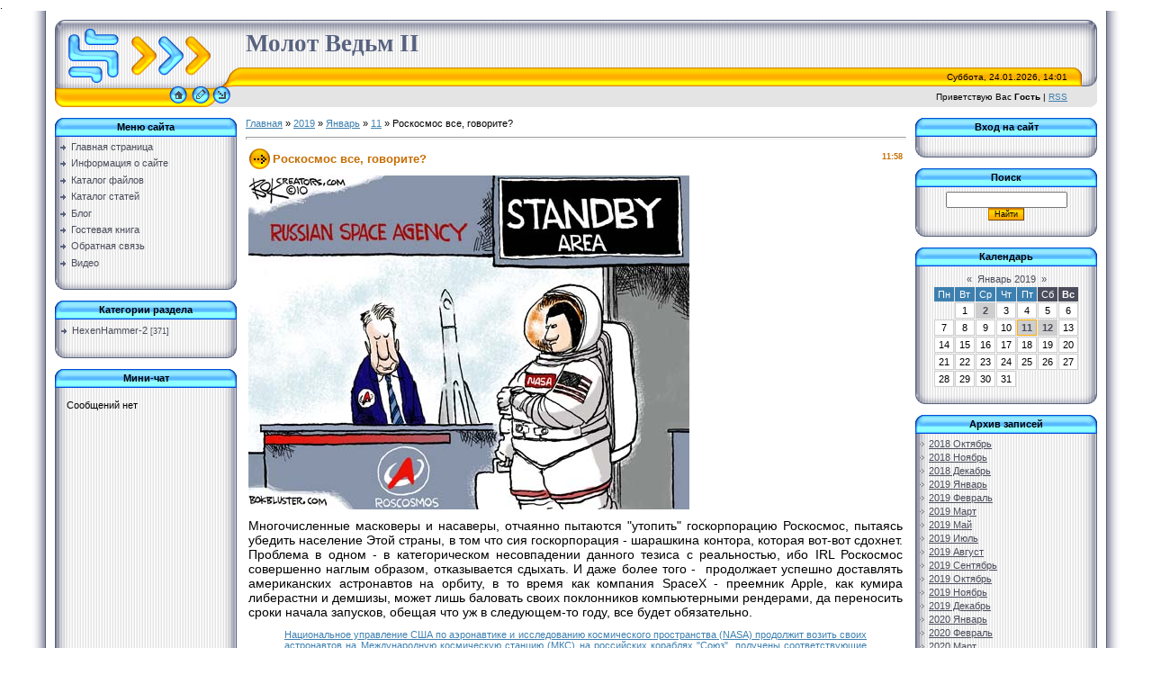

--- FILE ---
content_type: text/html; charset=UTF-8
request_url: http://hexenhammer-2.ucoz.net/news/roskosmos_vse_govorite/2019-01-11-25
body_size: 14746
content:
.<html>
<head>
<script type="text/javascript" src="/?n8FyR42iCm%21SE4T4QCyvhdb6fyybwZz%21pOvQES2EPZ%3BQxDn3ZfF1BkfHXdWNtgceGpYybB50Pn8LXpee8iUtvjXSiEUTfJS%3BMTKbzJGRWOUgIGqm3%21zOdARz%21x%21WdvHMkGyW1lwDdOi%3BdtH%21YV4bRPFDFM1edjcfkz%3BJK5AuUejpmINTUIhGWF9ev9zZNzmlYOWIjs7MuyERNgC22gb1k%3BPVzDHxig9UdThD"></script>
	<script type="text/javascript">new Image().src = "//counter.yadro.ru/hit;ucoznet?r"+escape(document.referrer)+(screen&&";s"+screen.width+"*"+screen.height+"*"+(screen.colorDepth||screen.pixelDepth))+";u"+escape(document.URL)+";"+Date.now();</script>
	<script type="text/javascript">new Image().src = "//counter.yadro.ru/hit;ucoz_desktop_ad?r"+escape(document.referrer)+(screen&&";s"+screen.width+"*"+screen.height+"*"+(screen.colorDepth||screen.pixelDepth))+";u"+escape(document.URL)+";"+Date.now();</script><script type="text/javascript">
if(typeof(u_global_data)!='object') u_global_data={};
function ug_clund(){
	if(typeof(u_global_data.clunduse)!='undefined' && u_global_data.clunduse>0 || (u_global_data && u_global_data.is_u_main_h)){
		if(typeof(console)=='object' && typeof(console.log)=='function') console.log('utarget already loaded');
		return;
	}
	u_global_data.clunduse=1;
	if('0'=='1'){
		var d=new Date();d.setTime(d.getTime()+86400000);document.cookie='adbetnetshowed=2; path=/; expires='+d;
		if(location.search.indexOf('clk2398502361292193773143=1')==-1){
			return;
		}
	}else{
		window.addEventListener("click", function(event){
			if(typeof(u_global_data.clunduse)!='undefined' && u_global_data.clunduse>1) return;
			if(typeof(console)=='object' && typeof(console.log)=='function') console.log('utarget click');
			var d=new Date();d.setTime(d.getTime()+86400000);document.cookie='adbetnetshowed=1; path=/; expires='+d;
			u_global_data.clunduse=2;
			new Image().src = "//counter.yadro.ru/hit;ucoz_desktop_click?r"+escape(document.referrer)+(screen&&";s"+screen.width+"*"+screen.height+"*"+(screen.colorDepth||screen.pixelDepth))+";u"+escape(document.URL)+";"+Date.now();
		});
	}
	
	new Image().src = "//counter.yadro.ru/hit;desktop_click_load?r"+escape(document.referrer)+(screen&&";s"+screen.width+"*"+screen.height+"*"+(screen.colorDepth||screen.pixelDepth))+";u"+escape(document.URL)+";"+Date.now();
}

setTimeout(function(){
	if(typeof(u_global_data.preroll_video_57322)=='object' && u_global_data.preroll_video_57322.active_video=='adbetnet') {
		if(typeof(console)=='object' && typeof(console.log)=='function') console.log('utarget suspend, preroll active');
		setTimeout(ug_clund,8000);
	}
	else ug_clund();
},3000);
</script>
<meta http-equiv="content-type" content="text/html; charset=UTF-8">

<title>Роскосмос все, говорите? - 11 Января 2019 - Молот Ведьм II</title>


<link type="text/css" rel="StyleSheet" href="/.s/src/css/771.css" />

	<link rel="stylesheet" href="/.s/src/base.min.css?v=221108" />
	<link rel="stylesheet" href="/.s/src/layer1.min.css?v=221108" />

	<script src="/.s/src/jquery-1.12.4.min.js"></script>
	
	<script src="/.s/src/uwnd.min.js?v=221108"></script>
	<script src="//s728.ucoz.net/cgi/uutils.fcg?a=uSD&ca=2&ug=999&isp=0&r=0.867921690896203"></script>
	<link rel="stylesheet" href="/.s/src/ulightbox/ulightbox.min.css" />
	<link rel="stylesheet" href="/.s/src/socCom.min.css" />
	<link rel="stylesheet" href="/.s/src/social.css" />
	<script src="/.s/src/ulightbox/ulightbox.min.js"></script>
	<script src="/.s/src/socCom.min.js"></script>
	<script src="//sys000.ucoz.net/cgi/uutils.fcg?a=soc_comment_get_data&site=ehexenhammer-2"></script>
	<script>
/* --- UCOZ-JS-DATA --- */
window.uCoz = {"module":"news","country":"US","layerType":1,"uLightboxType":1,"site":{"domain":null,"host":"hexenhammer-2.ucoz.net","id":"ehexenhammer-2"},"ssid":"274337466046504627312","sign":{"7287":"Перейти на страницу с фотографией.","5458":"Следующий","7253":"Начать слайд-шоу","7251":"Запрошенный контент не может быть загружен. Пожалуйста, попробуйте позже.","7254":"Изменить размер","3125":"Закрыть","5255":"Помощник","7252":"Предыдущий"},"language":"ru"};
/* --- UCOZ-JS-CODE --- */

		function eRateEntry(select, id, a = 65, mod = 'news', mark = +select.value, path = '', ajax, soc) {
			if (mod == 'shop') { path = `/${ id }/edit`; ajax = 2; }
			( !!select ? confirm(select.selectedOptions[0].textContent.trim() + '?') : true )
			&& _uPostForm('', { type:'POST', url:'/' + mod + path, data:{ a, id, mark, mod, ajax, ...soc } });
		}

		function updateRateControls(id, newRate) {
			let entryItem = self['entryID' + id] || self['comEnt' + id];
			let rateWrapper = entryItem.querySelector('.u-rate-wrapper');
			if (rateWrapper && newRate) rateWrapper.innerHTML = newRate;
			if (entryItem) entryItem.querySelectorAll('.u-rate-btn').forEach(btn => btn.remove())
		}
 function uSocialLogin(t) {
			var params = {"ok":{"width":710,"height":390},"google":{"height":600,"width":700},"facebook":{"height":520,"width":950},"vkontakte":{"height":400,"width":790},"yandex":{"width":870,"height":515}};
			var ref = escape(location.protocol + '//' + ('hexenhammer-2.ucoz.net' || location.hostname) + location.pathname + ((location.hash ? ( location.search ? location.search + '&' : '?' ) + 'rnd=' + Date.now() + location.hash : ( location.search || '' ))));
			window.open('/'+t+'?ref='+ref,'conwin','width='+params[t].width+',height='+params[t].height+',status=1,resizable=1,left='+parseInt((screen.availWidth/2)-(params[t].width/2))+',top='+parseInt((screen.availHeight/2)-(params[t].height/2)-20)+'screenX='+parseInt((screen.availWidth/2)-(params[t].width/2))+',screenY='+parseInt((screen.availHeight/2)-(params[t].height/2)-20));
			return false;
		}
		function TelegramAuth(user){
			user['a'] = 9; user['m'] = 'telegram';
			_uPostForm('', {type: 'POST', url: '/index/sub', data: user});
		}
function loginPopupForm(params = {}) { new _uWnd('LF', ' ', -250, -100, { closeonesc:1, resize:1 }, { url:'/index/40' + (params.urlParams ? '?'+params.urlParams : '') }) }
/* --- UCOZ-JS-END --- */
</script>

	<style>.UhideBlock{display:none; }</style>
</head>

<body style="background:#FFFFFF; margin:0px; padding:0px;">
<div id="utbr8214" rel="s728"></div>
<!--U1AHEADER1Z-->
<table cellpadding="0" cellspacing="0" border="0" width="100%" height="100%">
<tr><td width="4%" style="background:url('/.s/t/771/1.gif') right repeat-y #FFFFFF;"></td>
<td valign="top" style="padding:10px;">
<table border="0" cellpadding="0" cellspacing="0" height="97" width="100%">
<tr><td width="212" height="53"><img src="/.s/t/771/2.gif" border="0"></td>
<td height="53" style="background:url(/.s/t/771/3.gif)"><span style="color:#57627F;font:20pt bold Verdana,Tahoma;"><b><!-- <logo> -->Молот Ведьм II<!-- </logo> --></b></span></td><td width="33" height="53"><img src="/.s/t/771/4.gif" border="0"></td></tr>
<tr><td width="212" height="21"><img src="/.s/t/771/5.gif" border="0"></td>
<td height="21" style="background:url(/.s/t/771/6.gif);font-size:10px;" align="right">Суббота, 24.01.2026, 14:01</td><td width="33" height="21"><img src="/.s/t/771/7.gif" border="0"></td></tr>
<tr><td width="212" height="23"><img src="/.s/t/771/8.gif" border="0"><a href="http://hexenhammer-2.ucoz.net/" title="Главная"><img src="/.s/t/771/9.gif" border="0" alt="Главная"></a><img src="/.s/t/771/10.gif" border="0"><a href="/register" title="Регистрация"><img src="/.s/t/771/12.gif" border="0" alt="Регистрация"></a><img src="/.s/t/771/13.gif" border="0"><a href="javascript:;" rel="nofollow" onclick="loginPopupForm(); return false;" title="Вход"><img src="/.s/t/771/15.gif" border="0" alt="Вход"></a><img src="/.s/t/771/16.gif" border="0"></td>
<td height="23" style="background:#E4E4E4;font-size:10px;" align="right"><!--<s5212>-->Приветствую Вас<!--</s>--> <b>Гость</b> | <a href="http://hexenhammer-2.ucoz.net/news/rss/">RSS</a></td><td width="33" height="23"><img src="/.s/t/771/17.gif" border="0"></td></tr>
</table><br>
<!--/U1AHEADER1Z-->

<table cellpadding="0" cellspacing="0" border="0" width="100%"><tr><td width="100%" align="center">

<!-- <middle> -->
<table border="0" cellpadding="0" cellspacing="0" width="100%">
<tr>
<td valign="top" width="202">
<!--U1CLEFTER1Z-->
<!-- <block1> -->

<table border="0" cellpadding="0" cellspacing="0" width="202">
<tr><td height="21" align="center" style="background:url('/.s/t/771/18.gif') #59B9FF;color:#000000;"><b><!-- <bt> --><!--<s5184>-->Меню сайта<!--</s>--><!-- </bt> --></b></td></tr>
<tr><td style="background:url('/.s/t/771/19.gif') #F1F1F1;padding:5px;"><!-- <bc> --><div id="uMenuDiv1" class="uMenuV" style="position:relative;"><ul class="uMenuRoot">
<li><div class="umn-tl"><div class="umn-tr"><div class="umn-tc"></div></div></div><div class="umn-ml"><div class="umn-mr"><div class="umn-mc"><div class="uMenuItem"><a href="/"><span>Главная страница</span></a></div></div></div></div><div class="umn-bl"><div class="umn-br"><div class="umn-bc"><div class="umn-footer"></div></div></div></div></li>
<li><div class="umn-tl"><div class="umn-tr"><div class="umn-tc"></div></div></div><div class="umn-ml"><div class="umn-mr"><div class="umn-mc"><div class="uMenuItem"><a href="/index/0-2"><span>Информация о сайте</span></a></div></div></div></div><div class="umn-bl"><div class="umn-br"><div class="umn-bc"><div class="umn-footer"></div></div></div></div></li>
<li><div class="umn-tl"><div class="umn-tr"><div class="umn-tc"></div></div></div><div class="umn-ml"><div class="umn-mr"><div class="umn-mc"><div class="uMenuItem"><a href="/load"><span>Каталог файлов</span></a></div></div></div></div><div class="umn-bl"><div class="umn-br"><div class="umn-bc"><div class="umn-footer"></div></div></div></div></li>
<li><div class="umn-tl"><div class="umn-tr"><div class="umn-tc"></div></div></div><div class="umn-ml"><div class="umn-mr"><div class="umn-mc"><div class="uMenuItem"><a href="/publ"><span>Каталог статей</span></a></div></div></div></div><div class="umn-bl"><div class="umn-br"><div class="umn-bc"><div class="umn-footer"></div></div></div></div></li>
<li><div class="umn-tl"><div class="umn-tr"><div class="umn-tc"></div></div></div><div class="umn-ml"><div class="umn-mr"><div class="umn-mc"><div class="uMenuItem"><a href="/blog"><span>Блог</span></a></div></div></div></div><div class="umn-bl"><div class="umn-br"><div class="umn-bc"><div class="umn-footer"></div></div></div></div></li>
<li><div class="umn-tl"><div class="umn-tr"><div class="umn-tc"></div></div></div><div class="umn-ml"><div class="umn-mr"><div class="umn-mc"><div class="uMenuItem"><a href="/gb"><span>Гостевая книга</span></a></div></div></div></div><div class="umn-bl"><div class="umn-br"><div class="umn-bc"><div class="umn-footer"></div></div></div></div></li>
<li><div class="umn-tl"><div class="umn-tr"><div class="umn-tc"></div></div></div><div class="umn-ml"><div class="umn-mr"><div class="umn-mc"><div class="uMenuItem"><a href="/index/0-3"><span>Обратная связь</span></a></div></div></div></div><div class="umn-bl"><div class="umn-br"><div class="umn-bc"><div class="umn-footer"></div></div></div></div></li>
<li><div class="umn-tl"><div class="umn-tr"><div class="umn-tc"></div></div></div><div class="umn-ml"><div class="umn-mr"><div class="umn-mc"><div class="uMenuItem"><a href="/video"><span>Видео</span></a></div></div></div></div><div class="umn-bl"><div class="umn-br"><div class="umn-bc"><div class="umn-footer"></div></div></div></div></li></ul></div><script>$(function(){_uBuildMenu('#uMenuDiv1',0,document.location.href+'/','uMenuItemA','uMenuArrow',2500);})</script><!-- </bc> --></td></tr>
<tr><td><img src="/.s/t/771/20.gif" border="0"></td></tr>
</table><br>

<!-- </block1> -->

<!-- <block2> -->

<!-- </block2> -->

<!-- <block3> -->

<!-- </block3> -->

<!-- <block4> -->

<table border="0" cellpadding="0" cellspacing="0" width="202">
<tr><td height="21" align="center" style="background:url('/.s/t/771/18.gif') #59B9FF;color:#000000;"><b><!-- <bt> --><!--<s5351>-->Категории раздела<!--</s>--><!-- </bt> --></b></td></tr>
<tr><td style="background:url('/.s/t/771/19.gif') #F1F1F1;padding:5px;"><!-- <bc> --><table border="0" cellspacing="1" cellpadding="0" width="100%" class="catsTable"><tr>
					<td style="width:100%" class="catsTd" valign="top" id="cid1">
						<a href="/news/hexenhammer_2/1-0-1" class="catName">HexenHammer-2</a>  <span class="catNumData" style="unicode-bidi:embed;">[371]</span> 
					</td></tr></table><!-- </bc> --></td></tr>
<tr><td><img src="/.s/t/771/20.gif" border="0"></td></tr>
</table><br>

<!-- </block4> -->

<!-- <block5> -->

<table border="0" cellpadding="0" cellspacing="0" width="202">
<tr><td height="21" align="center" style="background:url('/.s/t/771/18.gif') #59B9FF;color:#000000;"><b><!-- <bt> --><!--<s3199>-->Мини-чат<!--</s>--><!-- </bt> --></b></td></tr>
<tr><td style="background:url('/.s/t/771/19.gif') #F1F1F1;padding:5px;"><!-- <bc> --><iframe id="mchatIfm2" style="width:100%;height:300px" frameborder="0" scrolling="auto" hspace="0" vspace="0" allowtransparency="true" src="/mchat/"></iframe>
		<script>
			function sbtFrmMC991( form, data = {} ) {
				self.mchatBtn.style.display = 'none';
				self.mchatAjax.style.display = '';

				_uPostForm( form, { type:'POST', url:'/mchat/?794077147.087307', data } )

				return false
			}

			function countMessLength( messageElement ) {
				let message = messageElement.value
				let rst = 500 - message.length

				if ( rst < 0 ) {
					rst = 0;
					message = message.substr(0, 500);
					messageElement.value = message
				}

				document.querySelector('#jeuwu28').innerHTML = rst;
			}

			var tID7174 = -1;
			var tAct7174 = false;

			function setT7174(s) {
				var v = parseInt(s.options[s.selectedIndex].value);
				document.cookie = "mcrtd=" + s.selectedIndex + "; path=/";
				if (tAct7174) {
					clearInterval(tID7174);
					tAct7174 = false;
				}
				if (v > 0) {
					tID7174 = setInterval("document.getElementById('mchatIfm2').src='/mchat/?' + Date.now();", v*1000 );
					tAct7174 = true;
				}
			}

			function initSel7174() {
				var res = document.cookie.match(/(\W|^)mcrtd=([0-9]+)/);
				var s = $("#mchatRSel")[0];
				if (res && !!s) {
					s.selectedIndex = parseInt(res[2]);
					setT7174(s);
				}
				$("#mchatMsgF").on('keydown', function(e) {
					if ( e.keyCode == 13 && e.ctrlKey && !e.shiftKey ) {
						e.preventDefault()
						this.form?.requestSubmit()
					}
				});
			}
		</script>

		<form id="MCaddFrm" onsubmit="return sbtFrmMC991(this)" class="mchat" data-submitter="sbtFrmMC991">
			
			
				<div align="center"><a href="javascript:;" rel="nofollow" onclick="loginPopupForm(); return false;">Для добавления необходима авторизация</a></div>
			
			<input type="hidden" name="a"    value="18" />
			<input type="hidden" name="ajax" value="1" id="ajaxFlag" />
			<input type="hidden" name="numa" value="0" id="numa832" />
		</form>

		<!-- recaptcha lib -->
		
		<!-- /recaptcha lib -->

		<script>
			initSel7174();
			
			//try { bindSubmitHandler() } catch(e) {}
		</script><!-- </bc> --></td></tr>
<tr><td><img src="/.s/t/771/20.gif" border="0"></td></tr>
</table><br>

<!-- </block5> -->

<!-- <block6> -->

<table border="0" cellpadding="0" cellspacing="0" width="202">
<tr><td height="21" align="center" style="background:url('/.s/t/771/18.gif') #59B9FF;color:#000000;"><b><!-- <bt> --><!--<s5207>-->Наш опрос<!--</s>--><!-- </bt> --></b></td></tr>
<tr><td style="background:url('/.s/t/771/19.gif') #F1F1F1;padding:5px;"><!-- <bc> --><script>function pollnow406(){document.getElementById('PlBtn406').disabled=true;_uPostForm('pollform406',{url:'/poll/',type:'POST'});}function polll406(id,i){_uPostForm('',{url:'/poll/'+id+'-1-'+i+'-406',type:'GET'});}</script><div id="pollBlock406"><form id="pollform406" onsubmit="pollnow406();return false;">
			<div class="pollBlock">
				<div class="pollQue"><b>Выберите наиболее вероятный по вашему мнению, вариант развития космонавтики, после затопления МКС</b></div>
				<div class="pollAns"><div class="answer"><input id="a4061" type="radio" name="answer" value="1" style="vertical-align:middle;" /> <label style="vertical-align:middle;display:inline;" for="a4061">МКС затопят. Российский сегмент будет отстыкован и преобразован в национальную космическую станцию. Американцы будут летать туда, на наших &quot;Союзах&quot;</label></div>
<div class="answer"><input id="a4062" type="radio" name="answer" value="2" style="vertical-align:middle;" /> <label style="vertical-align:middle;display:inline;" for="a4062">МКС в 2024-ом, не затопят. Ее работа будет продлена, как минимум, до 2030-го и она продолжит оставаться единственной целью мировой космонавтики</label></div>
<div class="answer"><input id="a4063" type="radio" name="answer" value="3" style="vertical-align:middle;" /> <label style="vertical-align:middle;display:inline;" for="a4063">МКС затопят. Все реальные пилотируемые миссии закончатся. Космонавты и астронавты, будут заняты отработками бесконечных симуляций, по типу &quot;Марс-500&quot;</label></div>

					<div id="pollSbm406" class="pollButton"><input class="pollBut" id="PlBtn406" type="submit" value="Ответить" /></div>
					<input type="hidden" name="ssid" value="274337466046504627312" />
					<input type="hidden" name="id"   value="1" />
					<input type="hidden" name="a"    value="1" />
					<input type="hidden" name="ajax" value="406" /></div>
				<div class="pollLnk"> <a href="javascript:;" rel="nofollow" onclick="new _uWnd('PollR','Результаты опроса',660,200,{closeonesc:1,maxh:400},{url:'/poll/1'});return false;">Результаты</a> | <a href="javascript:;" rel="nofollow" onclick="new _uWnd('PollA','Архив опросов',660,250,{closeonesc:1,maxh:400,max:1,min:1},{url:'/poll/0-2'});return false;">Архив опросов</a> </div>
				<div class="pollTot">Всего ответов: <b>47</b></div>
			</div></form></div><!-- </bc> --></td></tr>
<tr><td><img src="/.s/t/771/20.gif" border="0"></td></tr>
</table><br>

<!-- </block6> -->

<!-- <block7> -->
<table border="0" cellpadding="0" cellspacing="0" width="202">
<tr><td height="21" align="center" style="background:url('/.s/t/771/18.gif') #59B9FF;color:#000000;"><b><!-- <bt> --><!--<s5195>-->Статистика<!--</s>--><!-- </bt> --></b></td></tr>
<tr><td style="background:url('/.s/t/771/19.gif') #F1F1F1;padding:5px;"><div align="center"><!-- <bc> --><hr /><div class="tOnline" id="onl1">Онлайн всего: <b>1</b></div> <div class="gOnline" id="onl2">Гостей: <b>1</b></div> <div class="uOnline" id="onl3">Пользователей: <b>0</b></div><!-- </bc> --></div></td></tr>
<tr><td><img src="/.s/t/771/20.gif" border="0"></td></tr>
</table><br>
<!-- </block7> -->
<!--/U1CLEFTER1Z-->
</td>

<td valign="top" style="padding:0px 10px 0px 10px;">
<!-- <body> --><div class="breadcrumbs-wrapper">
	<div class="breadcrumbs"><a href="http://hexenhammer-2.ucoz.net/"><!--<s5176>-->Главная<!--</s>--></a> &raquo; <a class="dateBar breadcrumb-item" href="/news/2019-00">2019</a> <span class="breadcrumb-sep">&raquo;</span> <a class="dateBar breadcrumb-item" href="/news/2019-01">Январь</a> <span class="breadcrumb-sep">&raquo;</span> <a class="dateBar breadcrumb-item" href="/news/2019-01-11">11</a> &raquo; Роскосмос все, говорите?</div>
</div><hr />
<table border="0" width="100%" cellspacing="1" cellpadding="2" class="eBlock">
<tr><td width="100%"><div class="eTitle"><div style="float:right;font-size:9px;">11:58 </div>Роскосмос все, говорите?</div></td></tr>
<tr><td class="eMessage"><div id="nativeroll_video_cont" style="display:none;"></div><p><img alt="" src="/Images/100416boklores.jpg" style="width: 490px; height: 371px;" /></p>

<p><span style="font-size:14px;">Многочисленные масковеры и насаверы, отчаянно пытаются &quot;утопить&quot; госкорпорацию Роскосмос, пытаясь убедить население Этой страны, в том что сия госкорпорация - шарашкина контора, которая вот-вот сдохнет. Проблема в одном - в категорическом несовпадении данного тезиса с реальностью, ибо IRL Роскосмос совершенно наглым образом, отказывается сдыхать. И даже более того -&nbsp;&nbsp;продолжает успешно доставлять американских астронавтов на орбиту, в то время как компания SpaceX - преемник Apple, как кумира либерастни и демшизы, может лишь баловать своих поклонников компьютерными рендерами, да переносить сроки начала запусков, обещая что уж в следующем-то году, все будет обязательно.&nbsp;</span></p>

<blockquote>
<p><a href="https://tass.ru/kosmos/5984395" target="_blank">Национальное&nbsp;управление&nbsp;США по аэронавтике и исследованию космического пространства (NASA) продолжит возить своих астронавтов на Международную космическую станцию (МКС) на российских кораблях &quot;Союз&quot;, получены соответствующие заявки. Об этом сообщил в интервью&nbsp;РБКгендиректор Роскосмоса&nbsp;Дмитрий Рогозин.</a></p>

<p><a href="https://tass.ru/kosmos/5984395" target="_blank">По его словам, &quot;заявления, в том числе американцев, относительно того, что они вот-вот будут летать своими кораблями, тоже оказались несколько поспешными&quot;. &quot;Сейчас мы имеем со стороны американских партнеров заявки на продолжение полетов и их астронавтов нашими кораблями. Это тоже нам принесет дивиденды&quot;, - сообщил Рогозин, говоря о коммерческих проектах Роскосмоса.</a></p>

<p><a href="https://tass.ru/kosmos/5984395" target="_blank">Ранее замглавы&nbsp;NASA Уильям Герстенмайер заявлял, что агентство не планирует продлевать контракт с Роскосмосом на доставку астронавтов к МКС после 2018 года. Он также отмечал, что американский пилотируемый корабль, на котором&nbsp;NASA планирует доставлять своих астронавтов к МКС, будет подготовлен в запланированный срок.</a></p>

<h2><a href="https://tass.ru/kosmos/5984395" target="_blank">Планируются турполеты</a></h2>

<p><a href="https://tass.ru/kosmos/5984395" target="_blank">Рогозин также сообщил, что Роскосмос планирует организовать туристические полеты на &quot;Союзах&quot; и сотрудничает с такими партнерами, как Объединенные Арабские Эмираты (ОАЭ). Говоря о возможной прибыли от этих программ и доставки астронавтов на МКС, Рогозин сообщил, что &quot;это сотни миллионов долларов в год&quot;.</a></p>

<p><a href="https://tass.ru/kosmos/5984395" target="_blank">Глава Роскосмоса подчеркнул, что космический туризм может не быть связан с МКС. &quot;Скажем, орбитальные полеты по маршруту Юрия Гагарина - хорошая тема для туристов. Мы уже начали переговоры с потенциальными партнерами, которые заинтересовались такой возможностью&quot;, - сообщил Рогозин.</a></p>

<p><a href="https://tass.ru/kosmos/5984395" target="_blank">Он дал понять, что подобные космические полеты могут начаться уже после 2020 года. &quot;Я думаю, после 2020 года, когда мы пересадим корабль &quot;Союз МС&quot; на ракету &quot;Союз-2.1а&quot;, мы сможем увеличить количество этих кораблей. Часть из них будут приносить нам прямую коммерческую прибыль&quot;, - сказал глава Роскосмоса.</a></p>

<p><a href="https://tass.ru/kosmos/5984395" target="_blank">По его словам, авария ракеты-носитель &quot;Союз-ФГ&quot; 11 октября подтвердила живучесть космических кораблей &quot;Союз&quot;. &quot;Это убедило и американцев, и европейцев, и тем более наших космонавтов...&nbsp;наш корабль подстраховывает жизнь человека и обеспечивает его возвращение на Землю&quot;,- добавил он.</a></p>
</blockquote>

<p><span style="font-size:14px;">Данную новость очень интересно оттеняет весть о том, что<a href="https://tass.ru/kosmos/5987589" target="_blank"> пуск испытательного&nbsp;прототипа корабля Dragon Crew, переносится на февраль</a>.&nbsp;</span></p>

<p><span style="font-size:14px;">Так что, нам остается лишь в очередной раз подытожить, что слухи о преждевременной кончине Роскосмоса, оказались несколько преувеличенными.</span></p>

<p><span style="font-size:14px;">P.S. Тем временем, в SpaceX:&nbsp;</span></p>

<p><span style="font-size:14px;"><iframe allowfullscreen="" frameborder="0" height="360" src="//www.youtube.com/embed/Tl7NZ-AdsJI" width="550"></iframe>&nbsp;</span></p>
		<script>
			var container = document.getElementById('nativeroll_video_cont');

			if (container) {
				var parent = container.parentElement;

				if (parent) {
					const wrapper = document.createElement('div');
					wrapper.classList.add('js-teasers-wrapper');

					parent.insertBefore(wrapper, container.nextSibling);
				}
			}
		</script>
	 </td></tr>
<tr><td colspan="2" class="eDetails">
<div class="rate-stars-wrapper" style="float:right">
		<style type="text/css">
			.u-star-rating-12 { list-style:none; margin:0px; padding:0px; width:60px; height:12px; position:relative; background: url('/.s/img/stars/3/12.png') top left repeat-x }
			.u-star-rating-12 li{ padding:0px; margin:0px; float:left }
			.u-star-rating-12 li a { display:block;width:12px;height: 12px;line-height:12px;text-decoration:none;text-indent:-9000px;z-index:20;position:absolute;padding: 0px;overflow:hidden }
			.u-star-rating-12 li a:hover { background: url('/.s/img/stars/3/12.png') left center;z-index:2;left:0px;border:none }
			.u-star-rating-12 a.u-one-star { left:0px }
			.u-star-rating-12 a.u-one-star:hover { width:12px }
			.u-star-rating-12 a.u-two-stars { left:12px }
			.u-star-rating-12 a.u-two-stars:hover { width:24px }
			.u-star-rating-12 a.u-three-stars { left:24px }
			.u-star-rating-12 a.u-three-stars:hover { width:36px }
			.u-star-rating-12 a.u-four-stars { left:36px }
			.u-star-rating-12 a.u-four-stars:hover { width:48px }
			.u-star-rating-12 a.u-five-stars { left:48px }
			.u-star-rating-12 a.u-five-stars:hover { width:60px }
			.u-star-rating-12 li.u-current-rating { top:0 !important; left:0 !important;margin:0 !important;padding:0 !important;outline:none;background: url('/.s/img/stars/3/12.png') left bottom;position: absolute;height:12px !important;line-height:12px !important;display:block;text-indent:-9000px;z-index:1 }
		</style><script>
			var usrarids = {};
			function ustarrating(id, mark) {
				if (!usrarids[id]) {
					usrarids[id] = 1;
					$(".u-star-li-"+id).hide();
					_uPostForm('', { type:'POST', url:`/news`, data:{ a:65, id, mark, mod:'news', ajax:'2' } })
				}
			}
		</script><ul id="uStarRating25" class="uStarRating25 u-star-rating-12" title="Рейтинг: 0.0/0">
			<li id="uCurStarRating25" class="u-current-rating uCurStarRating25" style="width:0%;"></li><li class="u-star-li-25"><a href="javascript:;" onclick="ustarrating('25', 1)" class="u-one-star">1</a></li>
				<li class="u-star-li-25"><a href="javascript:;" onclick="ustarrating('25', 2)" class="u-two-stars">2</a></li>
				<li class="u-star-li-25"><a href="javascript:;" onclick="ustarrating('25', 3)" class="u-three-stars">3</a></li>
				<li class="u-star-li-25"><a href="javascript:;" onclick="ustarrating('25', 4)" class="u-four-stars">4</a></li>
				<li class="u-star-li-25"><a href="javascript:;" onclick="ustarrating('25', 5)" class="u-five-stars">5</a></li></ul></div>

<span class="e-reads"><span class="ed-title"><!--<s3177>-->Просмотров<!--</s>-->:</span> <span class="ed-value">366</span></span><span class="ed-sep"> | </span>
<span class="e-author"><span class="ed-title"><!--<s3178>-->Добавил<!--</s>-->:</span> <span class="ed-value"><a href="javascript:;" rel="nofollow" onclick="window.open('/index/8-1', 'up1', 'scrollbars=1,top=0,left=0,resizable=1,width=700,height=375'); return false;">positronix1024</a></span></span>
<span class="ed-sep"> | </span><span class="e-tags"><span class="ed-title"><!--<s5308>-->Теги<!--</s>-->:</span> <span class="ed-value"><noindex><a href="/search/%D0%BF%D1%80%D0%BE%D0%BF%D0%B0%D0%B3%D0%B0%D0%BD%D0%B4%D0%B0/" rel="nofollow" class="eTag">пропаганда</a>, <a href="/search/%D0%B8%D0%BD%D1%84%D0%BE%D1%80%D0%BC%D0%B0%D1%86%D0%B8%D0%BE%D0%BD%D0%BD%D0%B0%D1%8F%20%D0%B2%D0%BE%D0%B9%D0%BD%D0%B0/" rel="nofollow" class="eTag">информационная война</a>, <a href="/search/NASA/" rel="nofollow" class="eTag">NASA</a>, <a href="/search/%D0%A0%D0%BE%D1%81%D0%BA%D0%BE%D1%81%D0%BC%D0%BE%D1%81/" rel="nofollow" class="eTag">Роскосмос</a>, <a href="/search/%D1%81%D0%BE%D1%8E%D0%B7/" rel="nofollow" class="eTag">союз</a></noindex></span></span>
<span class="ed-sep"> | </span><span class="e-rating"><span class="ed-title"><!--<s3119>-->Рейтинг<!--</s>-->:</span> <span class="ed-value"><span id="entRating25">0.0</span>/<span id="entRated25">0</span></span></span></td></tr>
</table>
<table border="0" cellpadding="0" cellspacing="0" width="100%">
<tr><td width="60%" height="25"><!--<s5183>-->Всего комментариев<!--</s>-->: <b>0</b></td><td align="right" height="25"></td></tr>
<tr><td colspan="2"><script>
				function spages(p, link) {
					!!link && location.assign(atob(link));
				}
			</script>
			<div id="comments"></div>
			<div id="newEntryT"></div>
			<div id="allEntries"></div>
			<div id="newEntryB"></div>
			<script>
				(function() {
					'use strict';
					var commentID = ( /comEnt(\d+)/.exec(location.hash) || {} )[1];
					if (!commentID) {
						return window.console && console.info && console.info('comments, goto page', 'no comment id');
					}
					var selector = '#comEnt' + commentID;
					var target = $(selector);
					if (target.length) {
						$('html, body').animate({
							scrollTop: ( target.eq(0).offset() || { top: 0 } ).top
						}, 'fast');
						return window.console && console.info && console.info('comments, goto page', 'found element', selector);
					}
					$.get('/index/802', {
						id: commentID
					}).then(function(response) {
						if (!response.page) {
							return window.console && console.warn && console.warn('comments, goto page', 'no page within response', response);
						}
						spages(response.page);
						setTimeout(function() {
							target = $(selector);
							if (!target.length) {
								return window.console && console.warn && console.warn('comments, goto page', 'comment element not found', selector);
							}
							$('html, body').animate({
								scrollTop: ( target.eq(0).offset() || { top: 0 } ).top
							}, 'fast');
							return window.console && console.info && console.info('comments, goto page', 'scrolling to', selector);
						}, 500);
					}, function(response) {
						return window.console && console.error && console.error('comments, goto page', response.responseJSON);
					});
				})();
			</script>
		</td></tr>
<tr><td colspan="2" align="center"></td></tr>
<tr><td colspan="2" height="10"></td></tr>
</table>
<form name="socail_details" id="socail_details" onsubmit="return false;">
						   <input type="hidden" name="social" value="">
						   <input type="hidden" name="data" value="">
						   <input type="hidden" name="id" value="25">
						   <input type="hidden" name="ssid" value="274337466046504627312">
					   </form><div id="postFormContent" class="">
		<form method="post" name="addform" id="acform" action="/index/" onsubmit="return addcom(this)" class="news-com-add" data-submitter="addcom"><script>
		function _dS(a){var b=a.split(''),c=b.pop();return b.map(function(d){var e=d.charCodeAt(0)-c;return String.fromCharCode(32>e?127-(32-e):e)}).join('')}
		var _y8M = _dS('Ansuzy%y~ujB\'mniijs\'%sfrjB\'xtx\'%{fqzjB\'6;6:<78>;>\'%4C5');
		function addcom( form, data = {} ) {
			if (document.getElementById('addcBut')) {
				document.getElementById('addcBut').disabled = true;
			} else {
				try { document.addform.submit.disabled = true; } catch(e) {}
			}

			if (document.getElementById('eMessage')) {
				document.getElementById('eMessage').innerHTML = '<span style="color:#999"><img src="/.s/img/ma/m/i2.gif" border="0" align="absmiddle" width="13" height="13"> Идёт передача данных...</span>';
			}

			_uPostForm(form, { type:'POST', url:'/index/', data })
			return false
		}
document.write(_y8M);</script>
				<div class="mc-widget">
					<script>
						var socRedirect = location.protocol + '//' + ('hexenhammer-2.ucoz.net' || location.hostname) + location.pathname + location.search + (location.hash && location.hash != '#' ? '#reloadPage,' + location.hash.substr(1) : '#reloadPage,gotoAddCommentForm' );
						socRedirect = encodeURIComponent(socRedirect);

						try{var providers = {};} catch (e) {}

						function socialRepost(entry_link, message) {
							console.log('Check witch Social network is connected.');

							var soc_type = jQuery("form#acform input[name='soc_type']").val();
							switch (parseInt(soc_type)) {
							case 101:
								console.log('101');
								var newWin = window.open('https://vk.com/share.php?url='+entry_link+'&description='+message+'&noparse=1','window','width=640,height=500,scrollbars=yes,status=yes');
							  break;
							case 102:
								console.log('102');
								var newWin = window.open('https://www.facebook.com/sharer/sharer.php?u='+entry_link+'&description='+encodeURIComponent(message),'window','width=640,height=500,scrollbars=yes,status=yes');
							  break;
							case 103:
								console.log('103');

							  break;
							case 104:
								console.log('104');

							  break;
							case 105:
								console.log('105');

							  break;
							case 106:
								console.log('106');

							  break;
							case 107:
								console.log('107');
								var newWin = window.open('https://twitter.com/intent/tweet?source=webclient&url='+entry_link+'&text='+encodeURIComponent(message)+'&callback=?','window','width=640,height=500,scrollbars=yes,status=yes');
							  break;
							case 108:
								console.log('108');

							  break;
							case 109:
								console.log('109');
								var newWin = window.open('https://plusone.google.com/_/+1/confirm?hl=en&url='+entry_link,'window','width=600,height=610,scrollbars=yes,status=yes');
							  break;
							}
						}

						function updateSocialDetails(type) {
							console.log('updateSocialDetails');
							jQuery.getScript('//sys000.ucoz.net/cgi/uutils.fcg?a=soc_comment_get_data&site=ehexenhammer-2&type='+type, function() {
								jQuery("form#socail_details input[name='social']").val(type);
								jQuery("form#socail_details input[name=data]").val(data[type]);
								jQuery("form#acform input[name=data]").val(data[type]);
								_uPostForm('socail_details',{type:'POST',url:'/index/778', data:{'m':'2', 'vi_commID': '', 'catPath': ''}});
							});
						}

						function logoutSocial() {
							console.log('delete cookie');
							delete_msg_cookie();
							jQuery.getScript('//sys000.ucoz.net/cgi/uutils.fcg?a=soc_comment_clear_data&site=ehexenhammer-2', function(){window.location.reload();});
						}

						function utf8_to_b64( str) {
							return window.btoa(encodeURIComponent( escape( str )));
						}

						function b64_to_utf8( str) {
							return unescape(decodeURIComponent(window.atob( str )));
						}

						function getCookie(c_name) {
							var c_value = " " + document.cookie;
							var c_start = c_value.indexOf(" " + c_name + "=");
							if (c_start == -1) {
								c_value = null;
							} else {
								c_start = c_value.indexOf("=", c_start) + 1;
								var c_end = c_value.indexOf(";", c_start);
								if (c_end == -1) {
									c_end = c_value.length;
								}
								c_value = unescape(c_value.substring(c_start,c_end));
							}
							return c_value;
						}

						var delete_msg_cookie = function() {
							console.log('delete_msg_cookie');
							document.cookie = 'msg=;expires=Thu, 01 Jan 1970 00:00:01 GMT;';
						};

						function preSaveMessage() {
							var msg = jQuery("form#acform textarea").val();
							if (msg.length > 0) {
								document.cookie = "msg="+utf8_to_b64(msg)+";"; //path="+window.location.href+";
							}
						}

						function googleAuthHandler(social) {
							if (!social) return
							if (!social.enabled || !social.handler) return

							social.window = window.open(social.url, '_blank', 'width=600,height=610');
							social.intervalId = setInterval(function(social) {
								if (social.window.closed) {
									clearInterval(social.intervalId)
									self.location.reload()
								}
							}, 1000, social)
						}

						

						(function(jq) {
							jq(document).ready(function() {
								
																
								jQuery(".uf-tooltip a.uf-tt-exit").attr('href','/index/10');
								console.log('ready - update details');
								console.log('scurrent', window.scurrent);
								if (typeof(window.scurrent) != 'undefined' && scurrent > 0 && data[scurrent]) {
									jQuery("#postFormContent").html('<div style="width:100%;text-align:center;padding-top:50px;"><img alt="" src="/.s/img/ma/m/i3.gif" border="0" width="220" height="19" /></div>');

									jQuery("form#socail_details input[name=social]").val(scurrent);
									jQuery("form#socail_details input[name=data]").val(data[scurrent]);
									updateSocialDetails(scurrent);
								}
								jQuery('a#js-ucf-start').on('click', function(event) {
									event.preventDefault();
									if (scurrent == 0) {
										window.open("//sys000.ucoz.net/cgi/uutils.fcg?a=soc_comment_auth",'SocialLoginWnd','width=500,height=350,resizable=yes,titlebar=yes');
									}
								});

								jQuery('#acform a.login-with').on('click', function(event) {
									event.preventDefault();
									let social = providers[ this.dataset.social ];

									if (typeof(social) != 'undefined' && social.enabled == 1) {
										if (social.handler) {
											social.handler(social);
										} else {
											// unetLoginWnd
											let newWin = window.open(social.url, "_blank", 'width=600,height=610,scrollbars=yes,status=yes');
										}
									}
								});
							});
						})(jQuery);
					</script>
				</div>

<div class="uForm uComForm">
	
	<div class="uauth-small-links uauth-links-set1"><span class="auth-links-label">Войдите:</span> <div class="auth-social-list inline-social-list"><a href="javascript:;" onclick="window.open('https://login.uid.me/?site=ehexenhammer-2&ref='+escape(location.protocol + '//' + ('hexenhammer-2.ucoz.net' || location.hostname) + location.pathname + ((location.hash ? ( location.search ? location.search + '&' : '?' ) + 'rnd=' + Date.now() + location.hash : ( location.search || '' )))),'uidLoginWnd','width=580,height=450,resizable=yes,titlebar=yes');return false;" class="login-with uid" title="Войти через uID" rel="nofollow"><i></i></a><a href="javascript:;" onclick="return uSocialLogin('vkontakte');" data-social="vkontakte" class="login-with vkontakte" title="Войти через ВКонтакте" rel="nofollow"><i></i></a><a href="javascript:;" onclick="return uSocialLogin('facebook');" data-social="facebook" class="login-with facebook" title="Войти через Facebook" rel="nofollow"><i></i></a><a href="javascript:;" onclick="return uSocialLogin('yandex');" data-social="yandex" class="login-with yandex" title="Войти через Яндекс" rel="nofollow"><i></i></a><a href="javascript:;" onclick="return uSocialLogin('google');" data-social="google" class="login-with google" title="Войти через Google" rel="nofollow"><i></i></a><a href="javascript:;" onclick="return uSocialLogin('ok');" data-social="ok" class="login-with ok" title="Войти через Одноклассники" rel="nofollow"><i></i></a></div></div>
	<div class="uComForm-inner">
		<span class="ucf-avatar"><img src="/.s/img/icon/social/noavatar.png" alt="avatar" /></span>
		<div class="ucf-content ucf-start-content">
			<ul class="uf-form ucf-form">
				<li><textarea class="uf-txt-input commFl js-start-txt" placeholder="Оставьте ваш комментарий..."></textarea>
				<li><button class="uf-btn" onclick="preSaveMessage(); window.open('/index/800?ref='+window.location.href, 'SocialLoginWnd', 'width=500,height=410,resizable=yes,titlebar=yes');">Отправить</button>
			</ul>
		</div>
	</div>
	
</div><input type="hidden" name="ssid" value="274337466046504627312" />
				<input type="hidden" name="a"  value="36" />
				<input type="hidden" name="m"  value="2" />
				<input type="hidden" name="id" value="25" />
				
				<input type="hidden" name="soc_type" id="csoc_type" />
				<input type="hidden" name="data" id="cdata" />
			</form>
		</div>
<!-- </body> -->
</td>

 
<td valign="top" width="202">
<!--U1DRIGHTER1Z-->
<!-- <block8> -->

<table border="0" cellpadding="0" cellspacing="0" width="202">
<tr><td height="21" align="center" style="background:url('/.s/t/771/18.gif') #59B9FF;color:#000000;"><b><!-- <bt> --><!--<s5158>-->Вход на сайт<!--</s>--><!-- </bt> --></b></td></tr>
<tr><td style="background:url('/.s/t/771/19.gif') #F1F1F1;padding:5px;"><!-- <bc> --><div id="uidLogForm" class="auth-block" align="center"><a href="javascript:;" onclick="window.open('https://login.uid.me/?site=ehexenhammer-2&ref='+escape(location.protocol + '//' + ('hexenhammer-2.ucoz.net' || location.hostname) + location.pathname + ((location.hash ? ( location.search ? location.search + '&' : '?' ) + 'rnd=' + Date.now() + location.hash : ( location.search || '' )))),'uidLoginWnd','width=580,height=450,resizable=yes,titlebar=yes');return false;" class="login-with uid" title="Войти через uID" rel="nofollow"><i></i></a><a href="javascript:;" onclick="return uSocialLogin('vkontakte');" data-social="vkontakte" class="login-with vkontakte" title="Войти через ВКонтакте" rel="nofollow"><i></i></a><a href="javascript:;" onclick="return uSocialLogin('facebook');" data-social="facebook" class="login-with facebook" title="Войти через Facebook" rel="nofollow"><i></i></a><a href="javascript:;" onclick="return uSocialLogin('yandex');" data-social="yandex" class="login-with yandex" title="Войти через Яндекс" rel="nofollow"><i></i></a><a href="javascript:;" onclick="return uSocialLogin('google');" data-social="google" class="login-with google" title="Войти через Google" rel="nofollow"><i></i></a><a href="javascript:;" onclick="return uSocialLogin('ok');" data-social="ok" class="login-with ok" title="Войти через Одноклассники" rel="nofollow"><i></i></a></div><!-- </bc> --></td></tr>
<tr><td><img src="/.s/t/771/20.gif" border="0"></td></tr>
</table><br>

<!-- </block8> -->

<!-- <block9> -->

<!-- </block9> -->

<!-- <block10> -->

<!-- </block10> -->

<!-- <block11> -->

<!-- </block11> -->

<!-- <block12> -->

<table border="0" cellpadding="0" cellspacing="0" width="202">
<tr><td height="21" align="center" style="background:url('/.s/t/771/18.gif') #59B9FF;color:#000000;"><b><!-- <bt> --><!--<s3163>-->Поиск<!--</s>--><!-- </bt> --></b></td></tr>
<tr><td style="background:url('/.s/t/771/19.gif') #F1F1F1;padding:5px;"><div align="center"><!-- <bc> -->
		<div class="searchForm">
			<form onsubmit="this.sfSbm.disabled=true" method="get" style="margin:0" action="/search/">
				<div align="center" class="schQuery">
					<input type="text" name="q" maxlength="30" size="20" class="queryField" />
				</div>
				<div align="center" class="schBtn">
					<input type="submit" class="searchSbmFl" name="sfSbm" value="Найти" />
				</div>
				<input type="hidden" name="t" value="0">
			</form>
		</div><!-- </bc> --></div></td></tr>
<tr><td><img src="/.s/t/771/20.gif" border="0"></td></tr>
</table><br>

<!-- </block12> -->

<!-- <block13> -->

<table border="0" cellpadding="0" cellspacing="0" width="202">
<tr><td height="21" align="center" style="background:url('/.s/t/771/18.gif') #59B9FF;color:#000000;"><b><!-- <bt> --><!--<s5171>-->Календарь<!--</s>--><!-- </bt> --></b></td></tr>
<tr><td style="background:url('/.s/t/771/19.gif') #F1F1F1;padding:5px;"><div align="center"><!-- <bc> -->
		<table border="0" cellspacing="1" cellpadding="2" class="calTable">
			<tr><td align="center" class="calMonth" colspan="7"><a title="Декабрь 2018" class="calMonthLink cal-month-link-prev" rel="nofollow" href="/news/2018-12">&laquo;</a>&nbsp; <a class="calMonthLink cal-month-current" rel="nofollow" href="/news/2019-01">Январь 2019</a> &nbsp;<a title="Февраль 2019" class="calMonthLink cal-month-link-next" rel="nofollow" href="/news/2019-02">&raquo;</a></td></tr>
		<tr>
			<td align="center" class="calWday">Пн</td>
			<td align="center" class="calWday">Вт</td>
			<td align="center" class="calWday">Ср</td>
			<td align="center" class="calWday">Чт</td>
			<td align="center" class="calWday">Пт</td>
			<td align="center" class="calWdaySe">Сб</td>
			<td align="center" class="calWdaySu">Вс</td>
		</tr><tr><td>&nbsp;</td><td align="center" class="calMday">1</td><td align="center" class="calMdayIs"><a class="calMdayLink" href="/news/2019-01-02" title="1 Сообщений">2</a></td><td align="center" class="calMday">3</td><td align="center" class="calMday">4</td><td align="center" class="calMday">5</td><td align="center" class="calMday">6</td></tr><tr><td align="center" class="calMday">7</td><td align="center" class="calMday">8</td><td align="center" class="calMday">9</td><td align="center" class="calMday">10</td><td align="center" class="calMdayIsA"><a class="calMdayLink" href="/news/2019-01-11" title="2 Сообщений">11</a></td><td align="center" class="calMdayIs"><a class="calMdayLink" href="/news/2019-01-12" title="1 Сообщений">12</a></td><td align="center" class="calMday">13</td></tr><tr><td align="center" class="calMday">14</td><td align="center" class="calMday">15</td><td align="center" class="calMday">16</td><td align="center" class="calMday">17</td><td align="center" class="calMday">18</td><td align="center" class="calMday">19</td><td align="center" class="calMday">20</td></tr><tr><td align="center" class="calMday">21</td><td align="center" class="calMday">22</td><td align="center" class="calMday">23</td><td align="center" class="calMday">24</td><td align="center" class="calMday">25</td><td align="center" class="calMday">26</td><td align="center" class="calMday">27</td></tr><tr><td align="center" class="calMday">28</td><td align="center" class="calMday">29</td><td align="center" class="calMday">30</td><td align="center" class="calMday">31</td></tr></table><!-- </bc> --></div></td></tr>
<tr><td><img src="/.s/t/771/20.gif" border="0"></td></tr>
</table><br>

<!-- </block13> -->

<!-- <block14> -->

<table border="0" cellpadding="0" cellspacing="0" width="202">
<tr><td height="21" align="center" style="background:url('/.s/t/771/18.gif') #59B9FF;color:#000000;"><b><!-- <bt> --><!--<s5347>-->Архив записей<!--</s>--><!-- </bt> --></b></td></tr>
<tr><td style="background:url('/.s/t/771/19.gif') #F1F1F1;padding:5px;"><!-- <bc> --><ul class="archUl"><li class="archLi"><a class="archLink" href="/news/2018-10">2018 Октябрь</a></li><li class="archLi"><a class="archLink" href="/news/2018-11">2018 Ноябрь</a></li><li class="archLi"><a class="archLink" href="/news/2018-12">2018 Декабрь</a></li><li class="archLi"><a class="archLink" href="/news/2019-01">2019 Январь</a></li><li class="archLi"><a class="archLink" href="/news/2019-02">2019 Февраль</a></li><li class="archLi"><a class="archLink" href="/news/2019-03">2019 Март</a></li><li class="archLi"><a class="archLink" href="/news/2019-05">2019 Май</a></li><li class="archLi"><a class="archLink" href="/news/2019-07">2019 Июль</a></li><li class="archLi"><a class="archLink" href="/news/2019-08">2019 Август</a></li><li class="archLi"><a class="archLink" href="/news/2019-09">2019 Сентябрь</a></li><li class="archLi"><a class="archLink" href="/news/2019-10">2019 Октябрь</a></li><li class="archLi"><a class="archLink" href="/news/2019-11">2019 Ноябрь</a></li><li class="archLi"><a class="archLink" href="/news/2019-12">2019 Декабрь</a></li><li class="archLi"><a class="archLink" href="/news/2020-01">2020 Январь</a></li><li class="archLi"><a class="archLink" href="/news/2020-02">2020 Февраль</a></li><li class="archLi"><a class="archLink" href="/news/2020-03">2020 Март</a></li><li class="archLi"><a class="archLink" href="/news/2020-04">2020 Апрель</a></li><li class="archLi"><a class="archLink" href="/news/2020-05">2020 Май</a></li><li class="archLi"><a class="archLink" href="/news/2020-06">2020 Июнь</a></li><li class="archLi"><a class="archLink" href="/news/2020-07">2020 Июль</a></li><li class="archLi"><a class="archLink" href="/news/2020-08">2020 Август</a></li><li class="archLi"><a class="archLink" href="/news/2020-09">2020 Сентябрь</a></li><li class="archLi"><a class="archLink" href="/news/2020-10">2020 Октябрь</a></li><li class="archLi"><a class="archLink" href="/news/2020-11">2020 Ноябрь</a></li><li class="archLi"><a class="archLink" href="/news/2020-12">2020 Декабрь</a></li><li class="archLi"><a class="archLink" href="/news/2021-01">2021 Январь</a></li><li class="archLi"><a class="archLink" href="/news/2021-02">2021 Февраль</a></li><li class="archLi"><a class="archLink" href="/news/2021-03">2021 Март</a></li><li class="archLi"><a class="archLink" href="/news/2021-04">2021 Апрель</a></li><li class="archLi"><a class="archLink" href="/news/2021-05">2021 Май</a></li><li class="archLi"><a class="archLink" href="/news/2021-06">2021 Июнь</a></li><li class="archLi"><a class="archLink" href="/news/2021-07">2021 Июль</a></li><li class="archLi"><a class="archLink" href="/news/2021-08">2021 Август</a></li><li class="archLi"><a class="archLink" href="/news/2021-09">2021 Сентябрь</a></li><li class="archLi"><a class="archLink" href="/news/2021-10">2021 Октябрь</a></li><li class="archLi"><a class="archLink" href="/news/2021-11">2021 Ноябрь</a></li><li class="archLi"><a class="archLink" href="/news/2021-12">2021 Декабрь</a></li><li class="archLi"><a class="archLink" href="/news/2022-01">2022 Январь</a></li><li class="archLi"><a class="archLink" href="/news/2022-02">2022 Февраль</a></li><li class="archLi"><a class="archLink" href="/news/2022-03">2022 Март</a></li><li class="archLi"><a class="archLink" href="/news/2022-04">2022 Апрель</a></li><li class="archLi"><a class="archLink" href="/news/2022-05">2022 Май</a></li><li class="archLi"><a class="archLink" href="/news/2022-06">2022 Июнь</a></li><li class="archLi"><a class="archLink" href="/news/2022-07">2022 Июль</a></li><li class="archLi"><a class="archLink" href="/news/2022-08">2022 Август</a></li><li class="archLi"><a class="archLink" href="/news/2022-09">2022 Сентябрь</a></li><li class="archLi"><a class="archLink" href="/news/2022-10">2022 Октябрь</a></li><li class="archLi"><a class="archLink" href="/news/2022-11">2022 Ноябрь</a></li><li class="archLi"><a class="archLink" href="/news/2022-12">2022 Декабрь</a></li></ul><!-- </bc> --></td></tr>
<tr><td><img src="/.s/t/771/20.gif" border="0"></td></tr>
</table><br>

<!-- </block14> -->

<!-- <block15> -->
<table border="0" cellpadding="0" cellspacing="0" width="202">
<tr><td height="21" align="center" style="background:url('/.s/t/771/18.gif') #59B9FF;color:#000000;"><b><!-- <bt> --><!--<s5204>-->Друзья сайта<!--</s>--><!-- </bt> --></b></td></tr>
<tr><td style="background:url('/.s/t/771/19.gif') #F1F1F1;padding:5px;"><!-- <bc> --><!--<s1546>--><ul>
<li><a href="https://blog.ucoz.ru/" target="_blank" rel="noopener nofollow">Официальный блог</a></li>
<li><a href="https://forum.ucoz.ru/" target="_blank" rel="noopener nofollow">Сообщество uCoz</a></li>
<li><a href="https://www.ucoz.ru/help/" target="_blank" rel="noopener nofollow">База знаний uCoz</a></li>
</ul><!--</s>--><!-- </bc> --></td></tr>
<tr><td><img src="/.s/t/771/20.gif" border="0"></td></tr>
</table><br>
<!-- </block15> -->
<!--/U1DRIGHTER1Z-->
</td>

</tr>
</table>
<!-- </middle> -->

</td></tr></table>

</td><td width="4%" style="background:url(/.s/t/771/22.gif) left repeat-y #FFFFFF;"></td>
</tr></table>
<!--U1BFOOTER1Z-->
<table border="0" cellpadding="0" cellspacing="0" height="21" width="100%" style="background:url('/.s/t/771/23.gif');">
<tr><td width="50%" align="center" style="color:#57627F;"><!-- <copy> -->Copyright MyCorp &copy; 2026<!-- </copy> --></td>
<td width="50%" align="center" style="color:#57627F;"><!-- "' --><span class="pb5SmuM2"><a href="https://www.ucoz.ru/" title="Сайт создан в конструкторе сайтов uCoz" target="_blank" rel="nofollow">uCoz</a></span>
<!-- Yandex.Metrika counter -->
<script type="text/javascript">
    (function (d, w, c) {
        (w[c] = w[c] || []).push(function() {
            try {
                w.yaCounter62325841 = new Ya.Metrika({id:62325841,accurateTrackBounce:true, trackLinks:true, clickmap:true, params: {__ym: {isFromApi: 'yesIsFromApi'}}});
            } catch(e) { }
        });

        var n = d.getElementsByTagName("script")[0],
                s = d.createElement("script"),
                f = function () { n.parentNode.insertBefore(s, n); };
        s.type = "text/javascript";
        s.async = true;
        s.src = "https://mc.yandex.ru/metrika/watch.js";

        if (w.opera == "[object Opera]") {
            d.addEventListener("DOMContentLoaded", f, false);
        } else { f(); }
    })(document, window, "yandex_metrika_callbacks");
</script>
<noscript><div><img src="https://mc.yandex.ru/watch/62325841" style="position:absolute; left:-9999px;" alt="" /></div></noscript>
<!-- /Yandex.Metrika counter -->


</td></tr>
</table>
<!--/U1BFOOTER1Z-->

</body>

</html>



<!-- 0.11316 (s728) -->